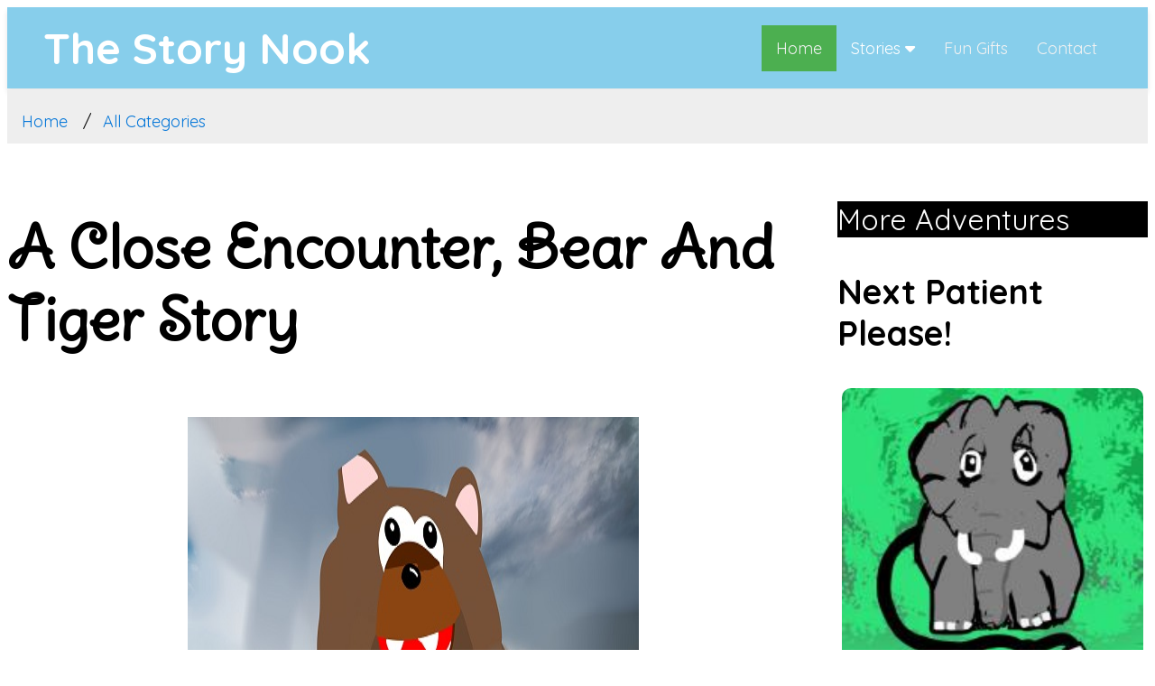

--- FILE ---
content_type: text/html; charset=UTF-8
request_url: https://www.giftsspace.com/articles/oops-somebody-is-following-me
body_size: 6058
content:



 
  <!DOCTYPE html>
<html lang="en-US">
 <head>
     <!-- Google Tag Manager -->
<script type="3e637a90401c5f05a3e4b54f-text/javascript">(function(w,d,s,l,i){w[l]=w[l]||[];w[l].push({'gtm.start':
new Date().getTime(),event:'gtm.js'});var f=d.getElementsByTagName(s)[0],
j=d.createElement(s),dl=l!='dataLayer'?'&l='+l:'';j.async=true;j.src=
'https://www.googletagmanager.com/gtm.js?id='+i+dl;f.parentNode.insertBefore(j,f);
})(window,document,'script','dataLayer','GTM-K2GBQH52');</script>
<!-- End Google Tag Manager -->

 <link rel="canonical" href="https://www.giftsspace.com/articles/oops-somebody-is-following-me" />
 <link rel="stylesheet" href="/assets/css/devmain.css"/>
 
<script src="/assets/js/jquery-3.3.1.min.js?c=-62169955200" type="3e637a90401c5f05a3e4b54f-text/javascript" charset="utf-8"></script>
	<script src="/assets/js/jquery-migrate-1.2.1.min.js?c=-62169955200" type="3e637a90401c5f05a3e4b54f-text/javascript" charset="utf-8"></script>
	<script src="/assets/js/main.js?c=-62169955200" type="3e637a90401c5f05a3e4b54f-text/javascript" charset="utf-8"></script>
	<script src="/assets/js/comments.js?c=-62169955200" type="3e637a90401c5f05a3e4b54f-text/javascript" charset="utf-8"></script>
	
 
	<meta charset="utf-8">
 	<title>
	  
	A Close Encounter, Bear And Tiger Story	</title>


  

<link rel="shortcut icon" href="../favicon.ico" type="image/x-icon">
<link rel="icon" href="../favicon.ico" type="image/x-icon">

  
<meta name="viewport" content="width=device-width, initial-scale=1.0">


 
 
<style>
    
    .sticky {
  position: fixed;
  top: 0;
 
  z-index:9999;
 
}
</style>


	
       	<meta name="keywords" content="bear,tiger,story,animal,children,kids"/>
    	<meta name="description" content="The bear was running in his full speed. He was chased by a strong tiger."/>
	    
   



 		
 	<meta property="og:type" content="article" />
    <meta property="og:title" content="The bear was running in his full speed. He was chased by a strong tiger."/>
    <meta property="og:description" content=""/>
    <meta property="og:url"  content="https://www.giftsspace.com/articles/oops-somebody-is-following-me"/>
    <meta property="og:site_name" content="giftsspace.com" />
    <meta property="article:published_time" content="2026/01/17" />
    <meta property="article:author" content="George" />
    
    <meta property="og:image:image_url" content="https://www.giftsspace.com/assets/images/articles/bearhunterlove.jpg" />
	<meta property="og:image" content="https://www.giftsspace.com/assets/images/articles/bearhunterlove.jpg" />
	<meta property="og:image:secure_url" content="https://www.giftsspace.com/assets/images/articles/bearhunterlove.jpg" />
	
 	<meta name="twitter:card" content="summary_large_image">
	<meta name="twitter:site" content="@giftsspace">
	<meta name="twitter:creator" content="@georgegijo">
	<meta name="twitter:title" content="The bear was running in his full speed. He was chased by a strong tiger.">
	<meta name="twitter:description" content="">
	<meta name="twitter:image" content="https://www.giftsspace.com/assets/images/articles/bearhunterlove.jpg">
	 	
  
 	
 	
 	
 		
	

		 
				
		
 
</head>
<body>

    
    
 
  
			<!-- menu begins -->
        				 
        	<div class="topnav main-header" id="myTopnav">
        	 <div class="logo">
             
             The Story Nook 
        </div>
         <div style="float:right;font-size:18px;"> <a href="https://www.giftsspace.com" class="active">Home</a>
       
		  
          <div class="dropdown">
		  
            <a class="dropbtn">Stories
              <i class="fa fa-caret-down"></i>
            </a>
            <div class="dropdown-content">
              <a href="/tag/all/1">All Stories</a>
              <a href="/tag/categories">Story Categories</a>
            
            </div>
            
          </div>
           
        
		   <a href="/uniquegifts">Fun Gifts</a>
          <a href="../contactus">Contact</a>
         
          <a href="javascript:void(0);" class="icon" onclick="if (!window.__cfRLUnblockHandlers) return false; myFunction()" data-cf-modified-3e637a90401c5f05a3e4b54f-="">&#9776;</a>
		  
		  
		  </div>
        </div>

	
				 
		 
			<!-- menu ends -->
 <div>
     <div style="">
<ul class="breadcrumb">
  <li class=""><a href="https://www.giftsspace.com">Home</a></li>
  <li class=""><a href="https://www.giftsspace.com/tag/categories">All Categories</a></li>
</ul>
		
	

 
</div>
 <script type="3e637a90401c5f05a3e4b54f-text/javascript">
 $(function(){
  
			
 $(".dropdown").on( "click",  function() {
  $(this).css("height","300px");
  console.log("clicked");
});
})
 /*var x = document.cookie;
 console.log(getCookie("display"));
 setTimeout(function () {
         if(getCookie("display")==""){
            	$( "#dialog" ).dialog({ 
				
				  width: "60%"
			});
		 document.cookie = "display=false"; }
    }, 6000);
 });
 */
 
 function getCookie(cname) {
  var name = cname + "=";
  var decodedCookie = decodeURIComponent(document.cookie);
  var ca = decodedCookie.split(';');
  for(var i = 0; i <ca.length; i++) {
    var c = ca[i];
    while (c.charAt(0) == ' ') {
      c = c.substring(1);
    }
    if (c.indexOf(name) == 0) {
      return c.substring(name.length, c.length);
    }
  }
  return "";
}


/*window.onscroll = function() {myFunction()};

var header = document.getElementById("myTopnav");
var sticky = header.offsetTop;
var tpnav= document.getElementById("myTopnav");

function gFunction() {
  if (window.pageYOffset > sticky) {
    header.classList.add("sticky");
    
  } else {
    header.classList.remove("sticky");
     
  }
}*/

function myFunction() {
   
	  var x = document.getElementById("myTopnav");
	  if (x.className === "topnav") {
	    x.className += " responsive";
	    
	  } else {
	    x.className = "topnav";
	    
	  }
	 
	}
</script>
		 	  
		 
			
 
 

 
<div class="articlelayout" >
 
 
<div class="s">
    
  
 <h1>A Close Encounter, Bear And Tiger Story</h1> 
  
  
   
<picture>
 </picture>

      
 
 
  <!-- <p><h4>Sarah</h4> </p> -->
 
 


  
 
  <div class='' style='text-align:center;'><img  class='story-illustration' loading='eager' fetchpriority='high' alt='funny bear running' src='../assets/images/articles/bearhunterlove.jpg' data-src='../assets/images/articles/bearhunterlove.jpg'/><figcaption style='text-align:center;font-size:large' ><i></i></figcaption></div><p>I am in a deep trouble. A tiger is following me. Do you know one thing? A bear has a lot of enemies in the forest, especially tigers. A tiger is after me. He wants to fight with me. I don't know what I did wrong to provoke him. I saw him hiding in the bush, and he saw me too. I am having a hard time escaping him. Ah, my legs are aching, but I should not stop. If I stop, I'm finished. I don't know whether I could make it out of his place.
<blockquote>Now onwards, I have to be careful not to cross a tiger's territory. It's a dangerous business!</blockquote> Wow, I am out of his territory. Now I am safe because no tiger will never cross his territory for silly reasons. Anyway, that was a close encounter. From now onwards, I have to be more careful in getting near to the tiger's territory.</p>
<p style=float:right;margin-top:-80px;></p>            <div style="height:20px;">
   <!-- ShareThis BEGIN --><div class="sharethis-inline-share-buttons"></div><!-- ShareThis END -->
   </div>
   <br>
  <a href="https://www.giftsspace.com/tag/all/1">More Stories</a>
  
 
 
<div class="comment-section">
  <table style="width:100%;">
    <tr>
        
        <td style="width:80%"> 
        <h4>Comments</h4>
    <form id="sc_comment_form" method="POST" class="comment-form" action="" accept-charset="utf-8">
        Name: <input id="sc_name_field" type="text" name="name"> 
       
        <br> Message: <br><textarea id="sc_message_field" name="message" rows="5" 
        spellcheck="false" data-ms-editor="true"></textarea><br><input id="sc_submit_comment" type="button" class="" value="Post Comment" onclick="if (!window.__cfRLUnblockHandlers) return false; submitComment(this.form)" data-cf-modified-3e637a90401c5f05a3e4b54f-=""></form> 
             <div style="" id="sc_main">
         
 <div style="" id="" class="comment-list">
     <h3>Comments</h3>
    <div class="class="comment">
    Rocky:  Make him your friend 
     </div>
     
    <hr> </div>
  </br>
   
    
    
 
              
             
        </td>
    </tr>
   
</table>

</br>
  </div> <!--storydiv close-->
   </div> <!--s class close -->


     <div class="t" style="">
     <aside class="sidebar">
  <p class="oth" style="background-color:black;color:white">More Adventures</p>
   <div>  </div>
  
   
 
    
	 <h3>Next Patient Please!</h3>	 
		<a style="" class="recommendation-card" href="https://www.giftsspace.com/articles/next-patient-please"  >
		    		    <img class="" src="../assets/images/articles/thumbnails/drelephant.jpg" alt="Next Patient Please!"/> 		    
	
		<!-- <input type="hidden" name="substorylink" value="https://www.giftsspace.com/articles/next-patient-please"/> -->
	  
	  	</a>
	 <p>The doctor elephant is always busy with patients around him. He take a great deal of time to check the patients in detail and prescribe them medicines.</p> 
	 
	 
	
	 
	 <h3>Eathen And His Pet Cat</h3>	 
		<a style="" class="recommendation-card" href="https://www.giftsspace.com/articles/eathen-and-his-pet-cat"  >
		    		    <img class="" src="../assets/images/articles/thumbnails/eathencatsory.jpg" alt="Eathen And His Pet Cat"/> 		    
	
		<!-- <input type="hidden" name="substorylink" value="https://www.giftsspace.com/articles/eathen-and-his-pet-cat"/> -->
	  
	  	</a>
	 <p>The cat was crying in pain. He just had his breakfast. Eathen couldn't bear that.</p> 
	 
	 
	
	 
	 <h3>Lion And The Train Story</h3>	 
		<a style="" class="recommendation-card" href="https://www.giftsspace.com/articles/lion-and-the-train-story"  >
		    		    <img class="" src="../assets/images/articles/thumbnails/liontrainstory.jpg" alt="Lion And The Train Story"/> 		    
	
		<!-- <input type="hidden" name="substorylink" value="https://www.giftsspace.com/articles/lion-and-the-train-story"/> -->
	  
	  	</a>
	 <p>The lion saw people everywhere. He got frightened. He jumped out of the cabin, and people started screaming and running for their life.</p> 
	 
	 
	
		<!-- <div id="funcgifts" style="width:100%">
		
	</div>-->  

 

 
</div>
</div>
  </aside>
<div></br></br></div>
 
<div class="box footer" style="background-color:white;">

   
 
  
  <div class="box footer" style="text-align:center;">
  <div style="text-align:center"><script type="3e637a90401c5f05a3e4b54f-text/javascript" src='https://storage.ko-fi.com/cdn/widget/Widget_2.js'></script><script type="3e637a90401c5f05a3e4b54f-text/javascript">kofiwidget2.init('Support Me on Ko-fi', '#29abe0', 'P5P02JUHM');kofiwidget2.draw();</script></div> 

<!-- ShareThis BEGIN --><div class="sharethis-inline-follow-buttons"></div><!-- ShareThis END -->
<p>Crafting Beautiful stories for kids.<p><a style="color:white;" href="https://giftsspace.com/privacypolicy">Privacy Policy</a></p>  
  </div>
  
   <a href="http://www.blogarama.com/fashion-blogs/1351624-blog/" title="Blogarama.com - Follow me on Blogarama">Blogarama - Blog Directory</a> 


 
	


  
 
  
</main>
</div>
<!-- Default Statcounter code for Giftsspace.com
https://www.giftsspace.com -->
<script type="3e637a90401c5f05a3e4b54f-text/javascript">
var sc_project=12198815; 
var sc_invisible=1; 
var sc_security="0183e72b"; 
</script>
<script type="3e637a90401c5f05a3e4b54f-text/javascript" src="https://www.statcounter.com/counter/counter.js" async></script>
<noscript><div class="statcounter"><a title="real time web
analytics" href="https://statcounter.com/"
target="_blank"><img class="statcounter"
src="https://c.statcounter.com/12198815/0/0183e72b/1/"
alt="real time web analytics"
referrerPolicy="no-referrer-when-downgrade"></a></div></noscript>
<!-- End of Statcounter Code -->
<script src="/cdn-cgi/scripts/7d0fa10a/cloudflare-static/rocket-loader.min.js" data-cf-settings="3e637a90401c5f05a3e4b54f-|49" defer></script><script defer src="https://static.cloudflareinsights.com/beacon.min.js/vcd15cbe7772f49c399c6a5babf22c1241717689176015" integrity="sha512-ZpsOmlRQV6y907TI0dKBHq9Md29nnaEIPlkf84rnaERnq6zvWvPUqr2ft8M1aS28oN72PdrCzSjY4U6VaAw1EQ==" data-cf-beacon='{"version":"2024.11.0","token":"030d4e95d90441c5a86ab15a293ec60c","r":1,"server_timing":{"name":{"cfCacheStatus":true,"cfEdge":true,"cfExtPri":true,"cfL4":true,"cfOrigin":true,"cfSpeedBrain":true},"location_startswith":null}}' crossorigin="anonymous"></script>
</body>
</html></div>
</div>
<script type="3e637a90401c5f05a3e4b54f-text/javascript">

function getCookie(cname) {
	  var name = cname + "=";
	  var decodedCookie = decodeURIComponent(document.cookie);
	  var ca = decodedCookie.split(';');
	  for(var i = 0; i <ca.length; i++) {
	    var c = ca[i];
	    while (c.charAt(0) == ' ') {
	      c = c.substring(1);
	    }
	    if (c.indexOf(name) == 0) {
	      return c.substring(name.length, c.length);
	    }
	  }
	  return "";
	}
 
$(function(){
    
    var isMobile = false; //initiate as false
// device detection
if(/(android|bb\d+|meego).+mobile|avantgo|bada\/|blackberry|blazer|compal|elaine|fennec|hiptop|iemobile|ip(hone|od)|ipad|iris|kindle|Android|Silk|lge |maemo|midp|mmp|netfront|opera m(ob|in)i|palm( os)?|phone|p(ixi|re)\/|plucker|pocket|psp|series(4|6)0|symbian|treo|up\.(browser|link)|vodafone|wap|windows (ce|phone)|xda|xiino/i.test(navigator.userAgent) 
    || /1207|6310|6590|3gso|4thp|50[1-6]i|770s|802s|a wa|abac|ac(er|oo|s\-)|ai(ko|rn)|al(av|ca|co)|amoi|an(ex|ny|yw)|aptu|ar(ch|go)|as(te|us)|attw|au(di|\-m|r |s )|avan|be(ck|ll|nq)|bi(lb|rd)|bl(ac|az)|br(e|v)w|bumb|bw\-(n|u)|c55\/|capi|ccwa|cdm\-|cell|chtm|cldc|cmd\-|co(mp|nd)|craw|da(it|ll|ng)|dbte|dc\-s|devi|dica|dmob|do(c|p)o|ds(12|\-d)|el(49|ai)|em(l2|ul)|er(ic|k0)|esl8|ez([4-7]0|os|wa|ze)|fetc|fly(\-|_)|g1 u|g560|gene|gf\-5|g\-mo|go(\.w|od)|gr(ad|un)|haie|hcit|hd\-(m|p|t)|hei\-|hi(pt|ta)|hp( i|ip)|hs\-c|ht(c(\-| |_|a|g|p|s|t)|tp)|hu(aw|tc)|i\-(20|go|ma)|i230|iac( |\-|\/)|ibro|idea|ig01|ikom|im1k|inno|ipaq|iris|ja(t|v)a|jbro|jemu|jigs|kddi|keji|kgt( |\/)|klon|kpt |kwc\-|kyo(c|k)|le(no|xi)|lg( g|\/(k|l|u)|50|54|\-[a-w])|libw|lynx|m1\-w|m3ga|m50\/|ma(te|ui|xo)|mc(01|21|ca)|m\-cr|me(rc|ri)|mi(o8|oa|ts)|mmef|mo(01|02|bi|de|do|t(\-| |o|v)|zz)|mt(50|p1|v )|mwbp|mywa|n10[0-2]|n20[2-3]|n30(0|2)|n50(0|2|5)|n7(0(0|1)|10)|ne((c|m)\-|on|tf|wf|wg|wt)|nok(6|i)|nzph|o2im|op(ti|wv)|oran|owg1|p800|pan(a|d|t)|pdxg|pg(13|\-([1-8]|c))|phil|pire|pl(ay|uc)|pn\-2|po(ck|rt|se)|prox|psio|pt\-g|qa\-a|qc(07|12|21|32|60|\-[2-7]|i\-)|qtek|r380|r600|raks|rim9|ro(ve|zo)|s55\/|sa(ge|ma|mm|ms|ny|va)|sc(01|h\-|oo|p\-)|sdk\/|se(c(\-|0|1)|47|mc|nd|ri)|sgh\-|shar|sie(\-|m)|sk\-0|sl(45|id)|sm(al|ar|b3|it|t5)|so(ft|ny)|sp(01|h\-|v\-|v )|sy(01|mb)|t2(18|50)|t6(00|10|18)|ta(gt|lk)|tcl\-|tdg\-|tel(i|m)|tim\-|t\-mo|to(pl|sh)|ts(70|m\-|m3|m5)|tx\-9|up(\.b|g1|si)|utst|v400|v750|veri|vi(rg|te)|vk(40|5[0-3]|\-v)|vm40|voda|vulc|vx(52|53|60|61|70|80|81|83|85|98)|w3c(\-| )|webc|whit|wi(g |nc|nw)|wmlb|wonu|x700|yas\-|your|zeto|zte\-/i.test(navigator.userAgent.substr(0,4))) { 
    isMobile = true;
}
   
  // display();
  if(isMobile){
      var newHeight = parseInt($('.s').height())+parseInt($('.s').height());
       newHeight=newHeight-300;
   
       $('.articlelayout').height(newHeight);
       console.log($('.articlelayout').height());
  }
  else {
   console.log($('.articlelayout').height());
   var newHeight = $('.s').height();
   $('.articlelayout').height(newHeight);
  }
   
    $(".nextstoryblock").click(function(){
		console.log("hello");
		window.location.href = $(".nextlink").val();
	});
	$(".substory").click(function(){
		console.log($(this).find(':input').val());
		window.location.href = $(this).find(':input').val();
	});	
    /*if(getCookie("popupshown")=="true")
    {
        console.log("true");
    }
    else {
	setTimeout(function(){
		 $("#myModal").modal('show');
		}, 12000);

	document.cookie = "popupshown=true";
    }

  


});
</script>
 
 

--- FILE ---
content_type: text/html; charset=utf-8
request_url: https://www.google.com/recaptcha/api2/aframe
body_size: 268
content:
<!DOCTYPE HTML><html><head><meta http-equiv="content-type" content="text/html; charset=UTF-8"></head><body><script nonce="m2AkHuHk3KKLjMS59YePaA">/** Anti-fraud and anti-abuse applications only. See google.com/recaptcha */ try{var clients={'sodar':'https://pagead2.googlesyndication.com/pagead/sodar?'};window.addEventListener("message",function(a){try{if(a.source===window.parent){var b=JSON.parse(a.data);var c=clients[b['id']];if(c){var d=document.createElement('img');d.src=c+b['params']+'&rc='+(localStorage.getItem("rc::a")?sessionStorage.getItem("rc::b"):"");window.document.body.appendChild(d);sessionStorage.setItem("rc::e",parseInt(sessionStorage.getItem("rc::e")||0)+1);localStorage.setItem("rc::h",'1768705377110');}}}catch(b){}});window.parent.postMessage("_grecaptcha_ready", "*");}catch(b){}</script></body></html>